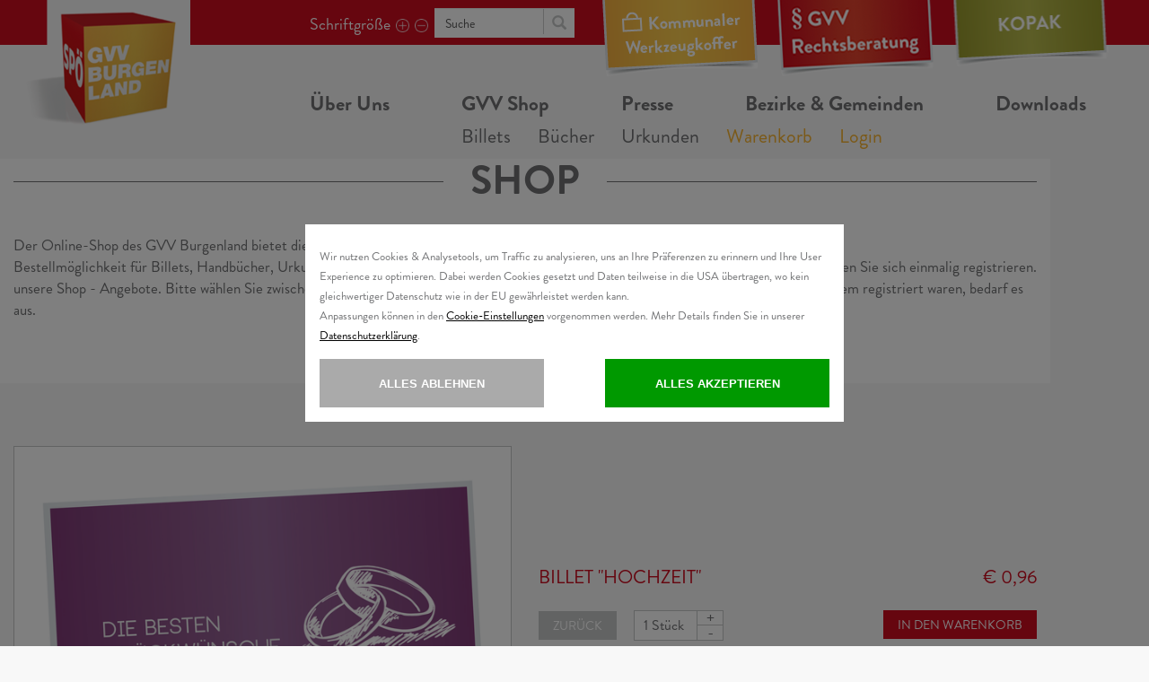

--- FILE ---
content_type: text/html; charset=UTF-8
request_url: https://www.gvvbgld.at/de/gvv-shop/detail/billet-hochzeit-11.html
body_size: 27138
content:
<!DOCTYPE html>
<html xmlns="http://www.w3.org/1999/xhtml">
<head>
<meta http-equiv="Content-Type" content="charset=UTF-8" />
<meta name="viewport" content="width=device-width, initial-scale=1, user-scalable=no">

<style>
	:root{
		--color: #000000;
		--accent-color: #000000;
		--background-color: #ffffff;
	}
</style>

	<script src="/gvv/template/libs/cookieconsent/cookieconsent.js"></script>

<link rel="shortcut icon" href="//www.gvvbgld.at/gvv/template/img/favicon.ico" type="image/x-icon" />
<script type="text/javascript">top.P_LANG='de';</script>


<link rel="stylesheet" type="text/css" href="/assets/uncompressed/packed-18.css" />


<link rel="stylesheet" type="text/css" href="/gvv/template/styles/neu.css" />



<!-- HTML5 shim and Respond.js IE8 support of HTML5 elements and media queries -->
<!--[if lt IE 9]>
    <script src="https://oss.maxcdn.com/libs/html5shiv/3.7.0/html5shiv.js"></script>
    <script src="https://oss.maxcdn.com/libs/respond.js/1.4.2/respond.min.js"></script>
<![endif]-->  

<title>Billet &quot;Hochzeit&quot; - GVV Shop - GVV Burgenland</title>
<!-- open graph --><meta property="og:title" content="Billet &quot;Hochzeit&quot; - GVV Shop - GVV Burgenland" /><!-- open graph -->

<meta name="description" content="" />
<meta name="keywords" content="" />
<meta http-equiv="language" content="DE" />
<!-- ###LOCATIONS### -->
<meta name="city" content="Eisenstadt" />
<meta name="zipcode" content="7000" />
<meta name="country" content="Austria" />
<meta name="state" content="Burgenland" />
<meta name="geo.placename" content="Johann Permayerstraße 2, 7000 Eisenstadt, Österreich" />
<meta name="geo.region" content="AT-Burgenland" />
<meta name="geo.position" content="47.848245;16.527219" />
<meta name="ICBM" content="47.848245, 16.527219" />
<!-- open graph -->
<meta property="og:type" content="website" />
<meta property="og:url" content="http://www.gvvbgld.at/de/gvv-shop/detail/billet-hochzeit-11.html" />
<meta property="og:image" content="http://www.gvvbgld.at/gvv/template/styles/fancybox/blank.gif" />
<meta property="og:site_name" content="GVV Burgenland" />
<meta property="og:description" content="" />

<!-- open graph -->
<script type="text/javascript">

	if (typeof cookieconsent != "undefined") {
                
	    if (cookieconsent.cc_getcookie('marketing') === true) {
	    
		
		var gascript = document.createElement('script');
		gascript.setAttribute('src','//www.google-analytics.com/ga.js');
		document.head.appendChild(gascript);
	    
		    
		window.ga=window.ga||function(){(ga.q=ga.q||[]).push(arguments)};ga.l=+new Date;
		ga('create', 'UA-4623030-1', 'auto');
		ga('set', 'anonymizeIp', true);
		ga('send', 'pageview');
		    
	    }
	}
	else {
	
	    var gascript = document.createElement('script');
	    gascript.setAttribute('src','//www.google-analytics.com/ga.js');
	    document.head.appendChild(gascript);
	
	    window.ga=window.ga||function(){(ga.q=ga.q||[]).push(arguments)};ga.l=+new Date;
	    ga('create', 'UUA-4623030-1', 'auto');
	    ga('set', 'anonymizeIp', true);
	    ga('send', 'pageview');
	
	}
    
</script>
	


</head>
<body>
    
    <!-- Google Tag Manager -->
    <noscript><iframe src="//www.googletagmanager.com/ns.html?id=GTM-M3HL5R"
    height="0" width="0" style="display:none;visibility:hidden"></iframe></noscript>
    <script>(function(w,d,s,l,i){w[l]=w[l]||[];w[l].push({'gtm.start':
    new Date().getTime(),event:'gtm.js'});var f=d.getElementsByTagName(s)[0],
    j=d.createElement(s),dl=l!='dataLayer'?'&l='+l:'';j.async=true;j.src=
    '//www.googletagmanager.com/gtm.js?id='+i+dl;f.parentNode.insertBefore(j,f);
    })(window,document,'script','dataLayer','GTM-M3HL5R');</script>
    <!-- End Google Tag Manager -->


    <a href="http://kommunaler-werkzeugkoffer.at" target="_blank" class="werkzeugkoffer-bottom"></a>
    <div class="footerfix">
        
        
        <header>
    <a class="menu-btn-mobile visible-xs clearfix" href="#" title="Menü Öffnen"><span class="clearfix"></span></a>
    <div class="top-red-line"></div>
    <div class="container">
        <div class="row">
            <div class="col-xs-12">
                <div id="logo" class="logo">
                    <a href="/de/startseite.html" target="_self" title="GVV Burgenland - Startseite">
                        <img  class="img-responsive"  src="/gvv/_cache/_1175_5_b1232856ca63ca84a029a46c6d1560ff.png"  width="192"  height="152"  alt=""  border="0"  />
                    </a>
                </div>
                <nav class="main-nav">
                    <div class="werkzeugkoffer-top">
                        
                        <a class="werkzeugkoffer-img" target="_blank" style="" href="http://kommunaler-werkzeugkoffer.at" title="Kommunaler Werkzeugkoffer">
                        </a>
                        <a class="rechtsberatung-img" style="" href="http://www.gvvbgld.at/de/rechtsberatung.html" title="Rechtsberatung">
                        </a>
                        <a class="kopak-img hidden-sm" style="" target="_blank" href="http://www.kopak.gvvbgld.at" title="Kopak">
                        </a>
                    </div>
                    <div class="clearfix"></div>
                    <div class="menu clearfix hidden-xs">
                        <div class="schriftgroesse-search-wrapper">
                            <p class="schriftgroesse">
                                <span class="v-center">Schriftgröße</span>
                                <span class="v-center plus"></span>
                                <span class="v-center minus"></span>
                            </p>
                            <div class="header-search hidden-xs">
                                <form class="form" id="siteSearch" action="/de/suche.html" method="POST">
                                    
                                    <input class="form-control" type="text" id="siteSearchPhrase" name="searchForm_q" onblur="inputBlur(this);" onfocus="inputFocus(this);" value="Suche" />
                                    <a class="header-serach-button" id="siteSearchSubmit" title="suchen"><span class="glyphicon glyphicon-search"></span></a>
                                </form>
                            </div>
                        </div>
                        

                        

<ul class="main-menu">


            
        <li class="">
            <a href="/de/ueber-uns.html" class=" hauptmenupunkt" title="Über Uns" target="_self">Über Uns</a>
                            <ul id="" class="submenu" ">
                                            <li class="">
                            <a
                                class="scrollme "
                                href="/de/ueber-uns.html?id=aufgabenziele"
                                data-ankorId="aufgabenziele"
                                title="Aufgaben & Ziele">Aufgaben & Ziele
                            </a>
                        </li>
                                            <li class="">
                            <a
                                class="scrollme "
                                href="/de/ueber-uns.html?id=geschichte"
                                data-ankorId="geschichte"
                                title="Geschichte">Geschichte
                            </a>
                        </li>
                                            <li class="">
                            <a
                                class="scrollme "
                                href="/de/ueber-uns.html?id=gvvteam"
                                data-ankorId="gvvteam"
                                title="Das GVV Team">Das GVV Team
                            </a>
                        </li>
                                    </ul>
                    </li>
            
        <li class=" visible-xs">
            <a href="/de/gvv-shop/detail.html" class=" hauptmenupunkt" title="Kommunaler Werkzeugkoffer" target="_self">Kommunaler Werkzeugkoffer</a>
                    </li>
            
        <li class="">
            <a href="/de/gvv-shop.html" class=" hauptmenupunkt" title="GVV Shop" target="_self">GVV Shop</a>
                            <ul id="shopSubMenu" class="submenu" ">
                                            <li class="">
                            <a
                                class="scrollme "
                                href="/de/gvv-shop.html?id=Billets"
                                data-ankorId="Billets"
                                title="Billets">Billets
                            </a>
                        </li>
                                            <li class="">
                            <a
                                class="scrollme "
                                href="/de/gvv-shop.html?id=Bücher"
                                data-ankorId="Bücher"
                                title="Bücher">Bücher
                            </a>
                        </li>
                                            <li class="">
                            <a
                                class="scrollme "
                                href="/de/gvv-shop.html?id=Urkunden"
                                data-ankorId="Urkunden"
                                title="Urkunden">Urkunden
                            </a>
                        </li>
                                            <li class="">
                            <a
                                class="scrollme active orange"
                                href="/de/gvv-shop/warenkorb.html"
                                data-ankorId=""
                                title="Warenkorb">Warenkorb
                            </a>
                        </li>
                                            <li class="">
                            <a
                                class="scrollme active orange"
                                href="/de/gvv-shop/anmelden.html"
                                data-ankorId=""
                                title="Login">Login
                            </a>
                        </li>
                                            <li class="hidden">
                            <a
                                class="scrollme active orange"
                                href="/de/gvv-shop/mein-konto.html"
                                data-ankorId=""
                                title="Mein Konto">Mein Konto
                            </a>
                        </li>
                                    </ul>
                    </li>
            
        <li class="">
            <a href="/de/presse.html" class=" hauptmenupunkt" title="Presse" target="_self">Presse</a>
                            <ul id="" class="submenu" ">
                                            <li class="">
                            <a
                                class="scrollme "
                                href="/de/presse.html?id=Pressemitteilungen"
                                data-ankorId="Pressemitteilungen"
                                title="Pressemitteilungen">Pressemitteilungen
                            </a>
                        </li>
                                            <li class="">
                            <a
                                class="scrollme "
                                href="/de/presse.html?id=Pressefotos"
                                data-ankorId="Pressefotos"
                                title="Pressefotos">Pressefotos
                            </a>
                        </li>
                                    </ul>
                    </li>
            
        <li class="">
            <a href="/de/bezirke-gemeinden.html" class=" hauptmenupunkt" title="Bezirke & Gemeinden" target="_self">Bezirke & Gemeinden</a>
                    </li>
            
        <li class="">
            <a href="/de/downloads.html" class=" hauptmenupunkt" title="Downloads" target="_self">Downloads</a>
                    </li>
    </ul>
                    </div>
                </nav>
            </div>
        </div>
    </div>
</header>
        
        
        <!-- MOBILE MENU -->
        

<div class="hidden-sm hidden-md hidden-lg menu-mobile jjj">
    <ul class="firstlevel-nav">
        
                
            <li>
                <a class="submenulink toggleAble"
                    href="/de/ueber-uns.html"  title="Über Uns" target="_self">Über Uns</a>
                <ul class="submenu" style="display:none;">
                                            
                        <li>
                            <a
                                class="scrollme active"
                                href="/de/ueber-uns.html"
                                title="Übersicht">Übersicht
                            </a>
                        </li>
                                                                
                        <li class="">
                            <a
                                class="scrollme "
                                href="/de/ueber-uns.html?id=aufgabenziele"
                                data-ankorId="aufgabenziele"
                                title="Aufgaben & Ziele">Aufgaben & Ziele
                            </a>
                        </li>
                                            
                                            
                        <li class="">
                            <a
                                class="scrollme "
                                href="/de/ueber-uns.html?id=geschichte"
                                data-ankorId="geschichte"
                                title="Geschichte">Geschichte
                            </a>
                        </li>
                                            
                                            
                        <li class="">
                            <a
                                class="scrollme "
                                href="/de/ueber-uns.html?id=gvvteam"
                                data-ankorId="gvvteam"
                                title="Das GVV Team">Das GVV Team
                            </a>
                        </li>
                                            
                                    </ul>
            </li>
                
            <li>
                <a class="submenulink"
                    href="http://kommunaler-werkzeugkoffer.at/"  title="Kommunaler Werkzeugkoffer" target="_blank">Kommunaler Werkzeugkoffer</a>
                <ul class="submenu" style="display:none;">
                                                        </ul>
            </li>
                
            <li>
                <a class="submenulink toggleAble"
                    href="/de/gvv-shop.html"  title="GVV Shop" target="_self">GVV Shop</a>
                <ul class="submenu" style="display:none;">
                                            
                        <li>
                            <a
                                class="scrollme active"
                                href="/de/gvv-shop.html"
                                title="Übersicht">Übersicht
                            </a>
                        </li>
                                                                
                        <li class="">
                            <a
                                class="scrollme "
                                href="/de/gvv-shop.html?id=Billets"
                                data-ankorId="Billets"
                                title="Billets">Billets
                            </a>
                        </li>
                                            
                                            
                        <li class="">
                            <a
                                class="scrollme "
                                href="/de/gvv-shop.html?id=Bücher"
                                data-ankorId="Bücher"
                                title="Bücher">Bücher
                            </a>
                        </li>
                                            
                                            
                        <li class="">
                            <a
                                class="scrollme "
                                href="/de/gvv-shop.html?id=Urkunden"
                                data-ankorId="Urkunden"
                                title="Urkunden">Urkunden
                            </a>
                        </li>
                                            
                                            
                        <li class="">
                            <a
                                class="scrollme active orange"
                                href="/de/gvv-shop/warenkorb.html"
                                data-ankorId=""
                                title="Warenkorb">Warenkorb
                            </a>
                        </li>
                                            
                                            
                        <li class="">
                            <a
                                class="scrollme active orange"
                                href="/de/gvv-shop/anmelden.html"
                                data-ankorId=""
                                title="Login">Login
                            </a>
                        </li>
                                            
                                            
                        <li class="hidden">
                            <a
                                class="scrollme active orange"
                                href="/de/gvv-shop/mein-konto.html"
                                data-ankorId=""
                                title="Mein Konto">Mein Konto
                            </a>
                        </li>
                                            
                                    </ul>
            </li>
                
            <li>
                <a class="submenulink toggleAble"
                    href="/de/presse.html"  title="Presse" target="_self">Presse</a>
                <ul class="submenu" style="display:none;">
                                            
                        <li>
                            <a
                                class="scrollme active"
                                href="/de/presse.html"
                                title="Übersicht">Übersicht
                            </a>
                        </li>
                                                                
                        <li class="">
                            <a
                                class="scrollme "
                                href="/de/presse.html?id=Pressemitteilungen"
                                data-ankorId="Pressemitteilungen"
                                title="Pressemitteilungen">Pressemitteilungen
                            </a>
                        </li>
                                            
                                            
                        <li class="">
                            <a
                                class="scrollme "
                                href="/de/presse.html?id=Pressefotos"
                                data-ankorId="Pressefotos"
                                title="Pressefotos">Pressefotos
                            </a>
                        </li>
                                            
                                    </ul>
            </li>
                
            <li>
                <a class="submenulink"
                    href="/de/bezirke-gemeinden.html"  title="Bezirke & Gemeinden" target="_self">Bezirke & Gemeinden</a>
                <ul class="submenu" style="display:none;">
                                                        </ul>
            </li>
                
            <li>
                <a class="submenulink"
                    href="/de/downloads.html"  title="Downloads" target="_self">Downloads</a>
                <ul class="submenu" style="display:none;">
                                                        </ul>
            </li>
            </ul>
</div>
    
        
    
        <main>
                        <div class="content">
                <div class="white-section">
    <div class="container">
    <div class="row">
        <div class="col-xs-12">
            <div id="" class="headline-container">
                <div class="headline-line"></div>
                <h1>Shop</h1>
            </div>
        </div>
    </div>
</div><div class="container">
    <p class="vorstellung column-text column-2">
        Der Online-Shop des GVV Burgenland bietet die einfache und schnelle Bestellmöglichkeit für Billets, Handbücher, Urkunden und mehr. Hier finden Sie unsere Shop - Angebote. Bitte wählen Sie zwischen Billets, Bücher und Urkunden aus. <br /><br />
Nach Auswahl Ihrer gewünschten Produkte, müssen Sie sich einmalig registrieren. 
Hinweis: Auch wenn Sie schon im damaligen System registriert waren, bedarf es nun einer neuen einmaligen Registrierung.
    </p>
</div>
</div><script>
    document.getElementById('shopSubMenu').style.display = "block";
</script>




<div class="container shop-detail prodItem">
    <div class="col-xs-12 col-sm-6 v-center">
       
        
            
        <a class="shop-img swipebox" href="/gvv/_cache/_913_5_482ec3e8859b46b34084a2cbde18a904.png" title="Billet &quot;Hochzeit&quot;">
            <img  class="prodDetailImg img-responsive center-block"  src="/gvv/_cache/_913_5_360c5589ca283ba4cab3ceddfec5f008.png"  width="600"  height="350"  alt=""  border="0"  />
        </a>
    </div><!--
    --><div class="col-xs-12 col-sm-6 v-center">  
        <h2 class="boxSubHeadline">
            Billet &quot;Hochzeit&quot;
            <span class="pull-right">
                &euro; 0,96            </span>
        </h2>

        <div class="text">
            
        </div>
        <div class="text">
                    </div>
        <a class="btn btn-grey btn-back" href="javascript:history.go(-1);" title="zurück" target="_self">zurück</a>
        <div class="stueckanzahl">
            <input readonly type="text" id="add_produkt_11" name="produkt_11" value="1 Stück " />
            <span class="plus jsPlus">+</span>
            <span class="minus jsMinus">-</span>
        </div>
        <div class="add-to-cart-btn">
            <input class="btn btn-default formButton add2Cart" type="button" id="produkt_11" value="In den Warenkorb" />
        </div>
        <div class="addedToCart">
            <span>Warenkorb aktualisiert</span>
        </div>
    </div>
</div>
                <div class="clear"></div>
                <div class="container">
                    <div class="row">
                        <div class="col-xs-12 toTopNavigation">
                                                            <a class="pull-left" id="jsStandardBackLink" onclick="history.go(-1);" title="zurück"><small><span class="glyphicon glyphicon-triangle-left"></span></small> zurück</a>
                                                        <a class="pull-right toTopLink" title="nach Oben scrollen">nach Oben <small><span class="glyphicon glyphicon-triangle-top"></span></small></a>
                        </div>
                    </div>
                </div>
            </div>
        </main>
        <div class="clearfix"></div>
         
        <div class="pusher"></div>
       
    </div>

    <footer>
        <div class="container">
            <div class="row" style="position:relative;">
                <div class="social-media-footer">
                    <a href="https://www.facebook.com/gvvburgenland" target="blank" title="facebook"><img  class="facebook"  src="/gvv/_cache/_1398_5_2f90bf4b1083fe4b909a6ff556084ced.png"  width="38"  height="46"  alt=""  border="0"  /></a>
                    <a href="mailto:office@gvvbgld.at" title="office@gvvbgld.at"><img  class="mail"  src="/gvv/_cache/_1399_5_0b655e9e7d663c5baeb7f07f5130e2b6.png"  width="38"  height="46"  alt=""  border="0"  /></a>
                </div>
                <div class="col-xs-12 col-sm-6 col-sm-push-6 col-lg-4 col-lg-push-8 footer-col">
                    <ul>
                        <li><a href="/de/kontakt.html" target="_self" title="Kontakt">Kontakt</a></li>
                        <li>|</li>
                        <li><a href="/de/newsletter.html" target="_self" title="Newsletter">Newsletter</a></li>
                        <li>|</li>
                        <li><a href="/de/links.html" target="_self" title="Links">Links</a></li>
                        <li>|</li>
                        <li><a href="/de/impressum.html" target="_self" title="Impressum">Impressum</a></li>
                        <li>|</li>
                        <li><a href="/de/datenschutz.html" target="_self" title="Datenschutz">Datenschutz</a></li>
                    </ul>
                    
                     <ul class="secone">
                        <li>
                            <a href="#" onclick="cookieconsent.cc_settings(); return false;">Cookie-Einstellungen</a>  
                        </li>
                    </ul>
                   
                </div>
                <div class="col-xs-12 col-sm-6 col-sm-pull-6 col-lg-4 col-lg-pull-4 footer-col">
                    <span class="bold">© 2026 GVV Burgenland</span><br />
                    Johann Permayerstrasse 2<br />
                    A-7000 Eisenstadt<br />
                    <span class="bank">
                        <span class="bold">Bankverbindung:</span><br />
                        Bank Burgenland<br />
                        IBAN: AT70 5100 0910 1309 6900
                    </span>
                </div>
                <div class="col-xs-12 col-sm-6 col-lg-4 col-lg-pull-4 footer-col">
                    <span class="bold">Bürozeiten:</span> Mo-Do 8 - 16 Uhr<br />
                    Fr 8 - 13 Uhr<br />
                    <span class="bold">Tel.:</span> +43 2682 775 254<br />
                    <span class="bold">Fax:</span> +43 2682 775 294<br />
                    <span class="bold">E-Mail:</span> <a href="mailto:office@gvvbgld.at" target="_blank" title="E-Mail an GVV Burgenland">office@gvvbgld.at</a>
                </div>
                
            </div>
        </div>
    </footer>
 
</div>

<script src="/assets/uncompressed/packed-24.js" type="text/javascript"></script>

</body>
</html>

--- FILE ---
content_type: text/css
request_url: https://www.gvvbgld.at/gvv/template/styles/neu.css
body_size: 5911
content:
/*ERSTBERATUNG*/

.container.login .beratung .form-group {
	text-transform: uppercase;
}

.container.login .beratung ul {
	list-style-type: none;
	padding: 0;
}

.container.login .beratung li {
	display: inline-block;
	position: relative;
}
.container.login .beratung span {
	margin-left: 25px;
	margin-right: 34px;
	font-size: 15px;
}

.container.login input[type="radio"] {
	position: absolute;
	-webkit-appearance: none;
	 width: 20px;
	 height: 20px;
	 vertical-align:text-top;
	 background: #fff;
	 border: 1px solid #ccc;
	 top: -1px;
}

.prodItem .addedToCart {
	display: none;
}

.container.login input[type="radio"]:checked {
	background: url("../img/hakhak2.png");
	width: 23px;
    height: 24px;
    vertical-align: sub;
    background-color: transparent;
    outline: none;
    border: none;
    top: -5px;
}

.container.login input[type="radio"]:focus {
	outline: none;
}

.container.login .form-success-response {
	color: #C21C24;
    font-weight: bold;
}

/*Headline Container*/
@media only screen and (min-width: 768px) {
	.headline-container{
		margin-top: 0;	
	}
}

/*Search Input*/
@media only screen and (min-width:768px) {
	header .main-nav .header-search{
	display:inline-block;
	position:relative;
	width: 152px;
	margin-left: 3px;
	height: 28px;
	vertical-align: top;
    }
}
@media only screen and (min-width:992px) {
	header .main-nav .header-search{
	display:inline-block;
	position:relative;
	width: 120px;
	margin-left: 3px;
	height: 28px;
	vertical-align: top;
    }
}
@media only screen and (min-width:1200px) {
	header .main-nav .header-search{
	display:inline-block;
	position:relative;
	width: 156px;
	margin-left: 3px;
	height: 28px;
	vertical-align: top;
    }
}
header .werkzeugkoffer-img {
    top: 0px;
    -webkit-transition: all 400ms ease;  
	-moz-transition:    all 400ms ease;
	-ms-transition:     all 400ms ease; 
	-o-transition:      all 400ms ease;   
}

header.sticky .werkzeugkoffer-img {
    top: -100px !important;
}

header .rechtsberatung-img {
    top: 0px;
    -webkit-transition: all 400ms ease;  
	-moz-transition:    all 400ms ease;
	-ms-transition:     all 400ms ease; 
	-o-transition:      all 400ms ease;   
}

header.sticky .rechtsberatung-img {
    top: -100px !important;
}
/*Werkzeugkoffer Button*/
@media only screen and (min-width:768px) {
	header .main-nav .werkzeugkoffer-top .werkzeugkoffer-img {
	right: 142px;
	}
}
@media only screen and (min-width:992px) {
	header .main-nav .werkzeugkoffer-top .werkzeugkoffer-img {
	right: 340px;
	}
}

@media only screen and (min-width:1200px) {
	header .main-nav .werkzeugkoffer-top .werkzeugkoffer-img {
	right: 380px;
	}
}

/*Rechtsberatung button*/
header .rechtsberatung-img {
    background:url('../img/Rechtsberatung.png');
}
@media only screen and (min-width:768px) {
	  .rechtsberatung-img {
	  display: block;
	  position: absolute;
	  height: 60px;
	  width: 133px;
	  background-position: bottom !important;
	  background-size: cover !important;
	  right: 15px;
	  top: 0px;
	  z-index: 9;
	  }
}
@media only screen and (min-width:992px) {
	.rechtsberatung-img {
	  height: 90px;
	  width: 175px;
	  right: 164px;
	  background-position: bottom !important;
	  background-repeat: no-repeat !important;
	  background-size: initial !important;
	}

}
@media only screen and (min-width:1200px) {	
	.rechtsberatung-img {
	   right: 184px;
	}			
}

/*Kopak Button*/
@media only screen and (min-width:992px) {
	header .main-nav .werkzeugkoffer-top .kopak-img {
		right: -10px;
	}
}

/****Login Form****/

.rechtsberatung{
	padding:30px;
}

.rechtsberatung hr {
	margin-top: 50px;
	border-top: 1px solid #cdcdcd;
}

.rechtsberatung h1 {
	font-size: 44px;
}

.thinborder {
  border:1px solid #cdcdcd !important;
  padding: 10px 30px;
}

.thinborder h2 {
	text-transform: uppercase;
	font-size: 20px;
	color: #d20d0f;
}

.thinborder p {
	font-size: 16px;
	margin-top: 15px;
	margin-bottom: 13px;
	line-height: 23px;
}
.thinborder .photo-section {
	text-align: center;
	margin: 0;
}

.thinborder .photo-section img {
	width: 99%;
	height: auto;
	margin-top: 20px;
	margin-bottom: 25px;
}

.thinborder .p3 {
	text-transform: uppercase;
	font-size: 16px;
	color: #d20d0f;
	font-weight: bold;
}

.thinborder .description ul {
	list-style-type: none;
}



.thinborder .description li {
	margin-bottom: 13px;
}

.thinborder .description li img {
	width: 22px;
    position: absolute;
    display: inline-block;
    left: 17px;
}

.container.login .box100 {
	margin-top: 60px;
}
.container.login hr {
	border-top: 1px solid #cdcdcd;
}

.container.login h1 {
	padding: 0;
	display: block;
	font-size: 44px;
}
.container.login .rahme {
	border: 1px solid #cdcdcd;
    padding: 19px 30px 7px 30px;
}

.container.login label {
	font-weight: 400;
    font-family: "Helvetica Neue";
}
.container.login input {
	font-size: 15px;
}

.form-success-response {
	display: none;
}



/* Media Queries */
@media only screen and (max-width:1200px) {
	.rechtsberatung h1 {
		font-size: 38px;
	}
	.thinborder .photo-section img {
		margin-bottom: 0; 
	}
	
	.thinborder h2 {
		font-size: 21px;
	}
}

@media only screen and (max-width:992px) {
	.rechtsberatung hr {
		margin-top: 27px;
	}
	.rechtsberatung h1 {
		font-size: 28px;
	}
	
	.thinborder h2 {
		font-size: 16px;
	}
	.thinborder p {
		font-size: 15px;
	}
	.thinborder .p3 {
		font-size: 16px;
	}
	.thinborder .list {
		font-size: 15px;
	}
	.thinborder .list li img {
		width: 20px;
	} 	
	
}

@media only screen and (max-width:768px) {
	.rechtsberatung hr {
		margin: 10px;
	}
	.rechtsberatung h1 {
		font-size: 24px;
	}
	
	.thinborder h2 {
		font-size: font-size: 15px;
	}
	
	.thinborder .p3 {
		font-size: 15px;
	}
	.thinborder .list {
		font-size: 14px;
	}
	.thinborder .list li {
		margin-bottom: 5px;
	}
	.thinborder .list li img {
		width: 15px;
		margin-top: 7px;
	}
	.container.login h1 {
		font-size: 24px;
	}
	.container.login hr {
		margin-top: 12px;
	}
}




--- FILE ---
content_type: application/javascript
request_url: https://www.gvvbgld.at/gvv/template/libs/cookieconsent/cookieconsent.js
body_size: 25064
content:
"use strict";

// fix für ie11
if (window.NodeList && !NodeList.prototype.forEach) {
	NodeList.prototype.forEach = Array.prototype.forEach;
}

var cookieconsent = { 
  cc_strings: {
    'header': "Diese Seite benutzt Cookies",
    'text': "<p>Unsere Website verwendet so genannte Cookies. Dabei handelt es sich um kleine Textdateien, die mit Hilfe des Browsers auf Ihrem Endgerät abgelegt werden. Sie richten keinen Schaden an.</p>\n                 <p>Wir nutzen Cookies dazu, unser Angebot nutzerfreundlich zu gestalten. Einige Cookies bleiben auf Ihrem Endgerät gespeichert, bis Sie diese löschen. Sie ermöglichen es uns, Ihren Browser beim nächsten Besuch wiederzuerkennen.</p>\n                 <p>Wenn Sie dies nicht wünschen, so können Sie Ihren Browser so einrichten, dass er Sie über das Setzen von Cookies informiert und Sie dies nur im Einzelfall erlauben.</p>\n                 <p><strong>Bei der Deaktivierung von Cookies kann die Funktionalität unserer Website eingeschränkt sein.</strong></p>\n                 <p>Für mehr Informationen zu den auf der Seite verwendeten Cookies lesen Sie bitte unsere <a href=\"/de/datenschutz.html\">Datenschutzbestimmungen</a>.</p>\n                 ",
    'bannertext': '<small>Wir nutzen Cookies & Analysetools, um Traffic zu analysieren, uns an Ihre Präferenzen zu erinnern und Ihre User Experience zu optimieren. Dabei werden Cookies gesetzt und Daten teilweise in die USA übertragen, wo kein gleichwertiger Datenschutz wie in der EU gewährleistet werden kann.<br>Anpassungen können in den <a href="#" onclick="cookieconsent.cc_settings(); return false;">Cookie-Einstellungen</a> vorgenommen werden. Mehr Details finden Sie in unserer <a href="/de/datenschutz.html">Datenschutzerklärung</a>.</small>'
  }, 
  cc_kats: {
    "essential": {
      'head': 'Essenzielle Cookies',
      'desc': 'Diese Cookies sind zur Funktion der Website erforderlich und können in Ihren Systemen nicht deaktiviert werden. In der Regel werden diese Cookies nur als Reaktion auf von Ihnen getätigte Aktionen gesetzt, die einer Dienstanforderung entsprechen, wie etwa dem Festlegen Ihrer Datenschutzeinstellungen, dem Anmelden oder dem Ausfüllen von Formularen. Sie können Ihren Browser so einstellen, dass diese Cookies blockiert oder Sie über diese Cookies benachrichtigt werden. Einige Bereiche der Website funktionieren dann aber nicht. Diese Cookies speichern keine personenbezogenen Daten.',
      'toggleable': false
    },
    "functional": {
      'head': 'Funktionale Cookies',
      'desc': 'Mit diesen Cookies ist die Website in der Lage, erweiterte Funktionalität und Personalisierung bereitzustellen. Sie können von uns oder von Drittanbietern gesetzt werden, deren Dienste wir auf unseren Seiten verwenden. Wenn Sie diese Cookies nicht zulassen, funktionieren einige oder alle dieser Dienste möglicherweise nicht einwandfrei.',
      'toggleable': true
    },
    "analytic": {
      'head': 'Analytische Cookies',
      'desc': 'Diese Cookies ermöglichen es uns, Besuche und Verkehrsquellen zu zählen, damit wir die Leistung unserer Website messen und verbessern können. Sie unterstützen uns bei der Beantwortung der Fragen, welche Seiten am beliebtesten sind, welche am wenigsten genutzt werden und wie sich Besucher auf der Website bewegen. Alle von diesen Cookies erfassten Informationen werden aggregiert und sind deshalb anonym. Wenn Sie diese Cookies nicht zulassen, können wir nicht wissen, wann Sie unsere Website besucht haben.',
      'toggleable': true
    },
    "marketing": {
      'head': 'Marketingcookies',
      'desc': 'Diese Cookies können über unsere Website von unseren Werbepartnern gesetzt werden. Sie können von diesen Unternehmen verwendet werden, um ein Profil Ihrer Interessen zu erstellen und Ihnen relevante Anzeigen auf anderen Websites zu zeigen. Sie speichern nicht direkt personenbezogene Daten, basieren jedoch auf einer einzigartigen Identifizierung Ihres Browsers und Internet-Geräts. Wenn Sie diese Cookies nicht zulassen, werden Sie weniger gezielte Werbung erleben.',
      'toggleable': true
    }
  },
  cc_scriptdep: {},
  cc_successfunctions: {},
  cc_addcategory: function cc_addcategory(slug, name, description, toggleable) {
    cookieconsent.cc_kats[slug] = {
      'head': name,
      'desc': desc,
      'toggleable': typeof toggleable == "boolean" ? toggleable : true
    };
  },
  cc_dependency: function cc_dependency(scripturl, dependencies, successfunc) {
    cookieconsent.cc_scriptdep[scripturl] = cookieconsent.cc_scriptdep[scripturl] || [];
    cookieconsent.cc_scriptdep[scripturl] = cookieconsent.cc_scriptdep[scripturl].concat(dependencies.filter(function (item) {
      return cookieconsent.cc_scriptdep[scripturl].indexOf(item) < 0;
    }));

    if (typeof successfunc == "function") {
      cookieconsent.cc_successfunctions[scripturl] = cookieconsent.cc_successfunctions[scripturl] || [];
      cookieconsent.cc_successfunctions[scripturl].push(successfunc);
    }
  },
  cc_getcookie: function cc_getcookie(cname) {
    var name = "cc_" + cname + "=";
    var decodedCookie = decodeURIComponent(document.cookie);
    var ca = decodedCookie.split(';');
    var retval = "";

    for (var i = 0; i < ca.length; i++) {
      var c = ca[i];

      while (c.charAt(0) == ' ') {
        c = c.substring(1);
      }

      if (c.indexOf(name) == 0) {
        retval = c.substring(name.length, c.length);
      }
    }

    return retval != "" && retval != "false";
  },
  cc_setcookie: function cc_setcookie(cname, cvalue, exdays) {
    cname = "cc_" + cname;
    var d = new Date();
    d.setTime(d.getTime() + exdays * 24 * 60 * 60 * 1000);
    var expires = "expires=" + d.toUTCString();
    document.cookie = cname + "=" + cvalue + ";" + expires + ";path=/";
  },
  cc_userid: function cc_userid() {
    var name = "customer=";
    var decodedCookie = decodeURIComponent(document.cookie);
    var ca = decodedCookie.split(';');
    var retval = "";

    for (var i = 0; i < ca.length; i++) {
      var c = ca[i];

      while (c.charAt(0) == ' ') {
        c = c.substring(1);
      }

      if (c.indexOf(name) == 0) {
        retval = c.substring(name.length, c.length);
      }
    }

    if (retval != "" && retval != "false") {
      return retval;
    } else {
      var c = Date.now() / 1000;
      var id = c.toString(16).split(".").join("");

      while (id.length < 14) {
        id += "0";
      }

      id = "anon-" + id;
      var d = new Date();
      d.setTime(d.getTime() + 365 * 24 * 60 * 60 * 1000);
      var expires = "expires=" + d.toUTCString();
      document.cookie = "customer=" + id + ";" + expires + ";path=/";
      return id;
    }
  },
  cc_loadjs: function cc_loadjs(a, h) {
    var c = document.getElementsByTagName("script")[0],
        g = document.createElement("script");
    g.src = a;
    g.async = !0;
    c.parentNode.insertBefore(g, c);
    h && "function" === typeof h && (g.onload = h);
    return g;
  },
  cc_optin: function cc_optin() {
    for (var k in cookieconsent.cc_kats) {
      cookieconsent.cc_setcookie(k, true, 365);
    }

    cookieconsent.cc_setcookie("granted", true, 365);
    cookieconsent.cc_loadscripts();
    cookieconsent.cc_hidesettings();
    cookieconsent.cc_hidebanner();
  },
  cc_allow: function cc_allow(k) {
    cookieconsent.cc_setcookie("granted", true, 365);
    cookieconsent.cc_setcookie(k, true, 365);
    cookieconsent.cc_loadscripts();
  },
  cc_disallow: function cc_disallow(k) {
    cookieconsent.cc_setcookie("granted", true, 365);
    cookieconsent.cc_setcookie(k, false, 365);
  },
  cc_optout: function cc_optout() {
    for (var k in cookieconsent.cc_kats) {
      cookieconsent.cc_setcookie(k, false, 365);
    }

    ;
    cookieconsent.cc_setcookie("granted", true, 365);
    cookieconsent.cc_hidesettings();
    cookieconsent.cc_hidebanner();
  },
  cc_settings: function cc_settings() {
    var cc_shadow = document.createElement('div');
    cc_shadow.setAttribute("id", "cc_settings");
    cc_shadow = document.querySelector('body').appendChild(cc_shadow);

    if (typeof cc_shadow.attachShadow == "function") {
      cc_shadow = cc_shadow.attachShadow({
        mode: 'open'
      });
    }

    var style = document.createElement('style');
    style.textContent = "\n            #cc_sidebar {\n            -webkit-overflow-scrolling: touch; \n    position:fixed;\n                top:0;\n                left:0;\n                width:400px;\n                max-width:calc(100% - 2em);\n                min-height:0;\n                height:calc(100vh - 2em);\n                padding:1em;\n                background-color:var(--background-color);\n                border-right:1px solid #DDD;\n                overflow-y:auto;\n                padding-bottom:2em;\n                z-index:100000;\n            }\n\n            @supports (-ms-ime-align:auto) {\n                #cc_sidebar {\n                    height:calc(100vh);\n                }\n            }\n\n            #cc_sidebar .cc_closer {\n                text-align: right;\n                cursor:pointer;\n            }\n\n            #cc_sidebar h2 {\n                margin-top:-1em;\n                font-size:20px;\n            }\n\n            #cc_sidebar .cc_optinbutton {\n                border:0;\n                background-color:#009900;\n                width:100%;\n                color:white;\n                text-transform:uppercase;\n                height:54px;\n                cursor:pointer;\n            }\n\n    @media (max-width: 768px) {\n    #cc_sidebar .cc_savebutton {\n        margin-bottom: 50px;\n        margin-top: 20px;\n    }\n}\n\n         #cc_sidebar .cc_savebutton {\n               border:0;\n                background-color:#323232;\n                width:100%;\n                color:white;\n                text-transform:uppercase;\n                height:54px;\n                cursor:pointer;\n            }\n\n            #cc_sidebar p {\n                font-size: 0.9em;\n                line-height: 1.2em;\n                font-size:13px;\n            }\n\n            #cc_sidebar p a {\n                color: inherit;\n                text-decoration:underline;\n            }\n\n            #cc_sidebar h3 {\n                margin-top:0;\n                margin-bottom:0;\n                font-size:16px;\n            }\n\n            #cc_sidebar .cc_head {\n                margin-top:1.5em;\n                display: flex; \n                align-items: center;\n                justify-content: space-between;\n            }\n\n            .switch {\n                position: relative;\n                display: inline-block;\n                width: 60px;\n                height: 28px;\n            }\n\n            .switch input {\n                opacity: 0;\n                width: 0;\n                height: 0;\n            }\n\n            .slider {\n                position: absolute;\n                cursor: pointer;\n                top: 0;\n                left: 0;\n                right: 0;\n                bottom: 0;\n                background-color: #ccc;\n                -webkit-transition: .4s;\n                transition: .4s;\n\n                border-radius: 34px;\n            }\n\n            .slider:before {\n                position: absolute;\n                content: \"\";\n                height: 20px;\n                width: 20px;\n                left: 4px;\n                bottom: 4px;\n                background-color: white;\n                -webkit-transition: .4s;\n                transition: .4s;\n\n                border-radius: 50%;\n            }\n\n            input:checked + .slider {\n                background-color: var(--accent-color);\n            }\n\n            input:focus + .slider {\n                box-shadow: 0 0 1px var(--accent-color);\n            }\n\n            input:checked + .slider:before {\n                -webkit-transform: translateX(26px);\n                -ms-transform: translateX(26px);\n                transform: translateX(26px);\n            }\n        ";
    cc_shadow.appendChild(style);
    var cc_sidebar = document.createElement('div');
    cc_sidebar.setAttribute('id', 'cc_sidebar');
    cc_sidebar = cc_shadow.appendChild(cc_sidebar);
    var cc_sidebarcloser = document.createElement('div');
    cc_sidebarcloser.setAttribute('class', 'cc_closer');
    cc_sidebarcloser.innerHTML = '&#x2716;';
    cc_sidebarcloser.addEventListener('click', cookieconsent.cc_hidesettings);
    cc_sidebar.appendChild(cc_sidebarcloser);
    var cc_infobox = document.createElement('div');
    cc_infobox.setAttribute('id', 'cc_infobox');
    cc_infobox.innerHTML = '<h2>' + cookieconsent.cc_strings['header'] + '</h2>' + cookieconsent.cc_strings['text'];
    cc_sidebar.appendChild(cc_infobox);
    var cc_optinbutton = document.createElement('button');
    cc_optinbutton.innerHTML = 'Empfohlene Einstellungen &uuml;bernehmen';
    cc_optinbutton.setAttribute('class', 'cc_optinbutton');
    cc_optinbutton.addEventListener("click", cookieconsent.cc_optin);
    cc_sidebar.appendChild(cc_optinbutton);
    var cc_sliders = [];

    for (var kat in cookieconsent.cc_kats) {
      var cc_head = document.createElement('div');
      cc_head.setAttribute('class', 'cc_head');
      var cc_header = document.createElement('h3');
      cc_header.innerHTML = cookieconsent.cc_kats[kat].head;
      cc_head.appendChild(cc_header);
      cc_sidebar.appendChild(cc_head);

      if (cookieconsent.cc_kats[kat].toggleable) {
        var cc_slide_label = document.createElement('label');
        cc_slide_label.setAttribute('class', 'switch');
        var cc_input = document.createElement('input');
        cc_input.setAttribute('type', 'checkbox');
        cc_input.value = kat;

        if (cookieconsent.cc_getcookie(kat)) {
          cc_input.setAttribute('checked', 'checked');
        }

        cc_sliders.push(cc_input);
        /*
        cc_input.addEventListener("change", function(e) {
            if (e.target.checked) {
                cookieconsent.cc_allow(e.target.getAttribute("value"));
            } else {
                cookieconsent.cc_disallow(e.target.getAttribute("value"));
            }
        });
        */

        cc_slide_label.appendChild(cc_input);
        var cc_slide_span = document.createElement('span');
        cc_slide_span.setAttribute('class', 'slider');
        cc_slide_label.appendChild(cc_slide_span);
        cc_head.appendChild(cc_slide_label);
      }

      cc_sidebar.appendChild(cc_head);
      var cc_desc = document.createElement('p');
      cc_desc.innerHTML = cookieconsent.cc_kats[kat].desc;
      cc_sidebar.appendChild(cc_desc);
    }

    var cc_savebutton = document.createElement('button');
    cc_savebutton.setAttribute('class', 'cc_savebutton');
    cc_savebutton.innerHTML = 'Auswahl bestätigen';
    cc_savebutton.addEventListener('click', function () {
      for (var slider in cc_sliders) {
        slider = cc_sliders[slider];

        if (slider.checked) {
          cookieconsent.cc_allow(slider.getAttribute("value"));
        } else {
          cookieconsent.cc_disallow(slider.getAttribute("value"));
        }
      }

      cookieconsent.cc_loadscripts();
      cookieconsent.cc_hidesettings();
      cookieconsent.cc_hidebanner();
    });
    cc_sidebar.appendChild(cc_savebutton);
  },
  cc_hidesettings: function cc_hidesettings() {
    var el = document.getElementById("cc_settings");

    if (el) {
      el.parentNode.removeChild(el);
    }
  },
  bodyIsFixed: false,
  fixBodyScroll: function() {
		// ADD width:100% to body !!!!!!
		if (cookieconsent.bodyIsFixed == false) {
			document.getElementsByTagName('body')[0].style.position="fixed";
			//var topPos = (window.pageYOffset || doc.scrollTop)  - (doc.clientTop || 0);
			//var doc = document.documentElement;
			//document.getElementsByTagName('body')[0].style.top=(-topPos);
			//document.getElementsByTagName('body')[0].setAttribute('data-toppos', topPos);
			cookieconsent.bodyIsFixed = true;
		}
  },
  unfixBodyScroll: function() {
		// ADD width:100% to body !!!!!!
		if (cookieconsent.bodyIsFixed == true) {
			document.getElementsByTagName('body')[0].style.position="relative";
			//var topPos = parseInt(	document.getElementsByTagName('body')[0].getAttribute('data-toppos'), 10);
			//document.getElementsByTagName('body')[0].removeAttribute('data-toppos');
			//$('body').css('top', 'auto').promise().done(function() {
			//	$(window).scrollTop(topPos);
			//});
			cookieconsent.bodyIsFixed = false;
		}
	},

  cc_showbanner: function cc_showbanner() {
    var cc_shadow = document.createElement('div');
    cc_shadow.setAttribute("id", "cc_banner");
    cc_shadow = document.querySelector('body').appendChild(cc_shadow);
    cookieconsent.fixBodyScroll();
    if (typeof cc_shadow.attachShadow == "function") {
      cc_shadow = cc_shadow.attachShadow({
        mode: 'open'
      });
    }

    var style = document.createElement('style');
    //style.textContent = "#cc_overlay{\n    background:rgba(0,0,0,0.5);\n    position: fixed;\n    height: 100%;\n    width: 100%;\n    top: 0px;\n    padding: 0px;\n    left: 0px;\n    display:block;\n    z-index: 99998;\n} \n            #cc_banner {\n                position:fixed;\n                bottom:0;\n                left:0;\n                width:100%;\n                background-color:var(--bg-color-dark);\n                padding:0.5em 1em 1em 1em;\n        \t\tbox-sizing: border-box;\n        \t\t\n                justify-content:center;\n                align-items:center;\n\n                z-index:99999;\n            }\n\n            .cc_banner_text {\n                padding:0;\n                text-align:left;\n            }\n\n            @media (min-width: 576px) {\n                #cc_banner {\n                    display:flex;\n                }\n\n                .cc_banner_text {\n                    text-align: left;\n                    padding:0 2em;\n                }\n            }\n\n            .cc_banner_text a {\n                color: black;\n            }\n\n            #cc_buttons {\n                display:grid;\n                grid-template-columns: auto;\n                grid-gap:10px;\n            }\n\n            #cc_banner button {\n                border:0;\n                height:54px;\n                padding-left:1em;\n                padding-right:1em;\n                cursor:pointer;\n            }\n\n            #cc_banner .cc_optinbutton {\n                background-color:var(--accent-color);\n                width:100%;\n                color:white;\n                text-transform:uppercase;\n                font-weight:bold;\n\n                grid-column: 1 / 4;\n                grid-row: 1;\n            }\n\n            @media (min-width: 576px) {\n                #cc_banner .cc_optinbutton {\n                    width:300px;\n                }\n            }\n\n            #cc_banner .cc_settingbutton {\n                background-color:white;\n                grid-column: 1 / 3;\n                grid-row: 2;\n            }\n\n            #cc_banner .cc_optoutbutton {\n                background-color:transparent;\n                grid-column: 3;\n                grid-row: 2;\n            }\n\n            @media (min-width: 768px) {\n                #cc_buttons {\n                    display:flex;\n                }\n            }\n        ";
    style.textContent="#cc_overlay {\n    background: rgba(0, 0, 0, 0.5);\n    position  : fixed;\n    height    : 100%;\n    width     : 100%;\n    top       : 0px;\n    padding   : 0px;\n    left      : 0px;\n    display   : block;\n    z-index   : 99998;\n}\n\n#cc_banner {\n    position        : fixed;\n    top          : 50%;\n    left            : 50%;\n    width           : 90%;\n    -webkit-transform: translate(-50%,-50%);\n    -moz-transform: translate(-50%,-50%);\n    -ms-transform: translate(-50%,-50%);\n    -o-transform: translate(-50%,-50%);\n    transform: translate(-50%,-50%);\n    background-color: var(--background-color);\n    padding         : 0.5em 1em 1em 1em;\n    box-sizing      : border-box;\n    max-width: 600px;\n    justify-content: center;\n    align-items    : center;\n    z-index: 99999;\n}\n\n.cc_banner_text {\n    padding   : 0;\n    text-align: left;\n}\n\n\n.cc_banner_text a {\n    color: var(--color);\n}\n\n#cc_buttons {\n    display              : grid;\n    grid-template-columns: auto;\n    grid-gap             : 10px;\n}\n\n#cc_banner button {\n    border       : 0;\n    height       : 54px;\n    padding-left : 1em;\n    padding-right: 1em;\n    cursor       : pointer;\n}\n\n #cc_banner .cc_optoutbutton {\n width: 100%; background-color: #aaaaaa; text-transform: uppercase; color: #ffffff; font-weight: bold; grid-row: 2; grid-column: 1 / 4; \n} #cc_banner .cc_optinbutton {\n    background-color: #009900;\n    width           : 100%;\n    color           : white;\n    text-transform  : uppercase;\n    font-weight     : bold;\n\n    grid-column: 1 / 4;\n    grid-row   : 1;\n}\n\n@media (min-width: 768px) {\n    #cc_banner .cc_optinbutton {\n        background: #009900;\n width: 250px;\n  margin: 0px auto;\n margin-right: 0;   }\n   #cc_banner .cc_optoutbutton {\n width: 250px; \n}}\n\n#cc_banner .cc_settingbutton {\n    background-color: white;\n    grid-column     : 1 / 3;\n    grid-row        : 2;\n}\n\n\n\n@media (min-width: 768px) {\n    #cc_buttons {\n        display: flex;\n    }\n}\n\n"
    
    cc_shadow.appendChild(style);
    var cc_banner = document.createElement('div');
    cc_banner.setAttribute('id', 'cc_banner');
    cc_banner = cc_shadow.appendChild(cc_banner);
    
    var cc_overlay = document.createElement('div');
    cc_overlay.setAttribute('id', 'cc_overlay');
    cc_overlay = cc_shadow.appendChild(cc_overlay);
    
    var cc_banner_text = document.createElement('p');
    cc_banner_text.innerHTML = cookieconsent.cc_strings['bannertext'];
    cc_banner_text.setAttribute('class', 'cc_banner_text');
    cc_banner_text = cc_banner.appendChild(cc_banner_text);
    var cc_buttons = document.createElement('div');
    cc_buttons.setAttribute('id', 'cc_buttons');
    cc_buttons = cc_banner.appendChild(cc_buttons);
    
    var cc_optinbutton = document.createElement('button');
    cc_optinbutton.innerHTML = 'Alles akzeptieren';
    cc_optinbutton.setAttribute('class', 'cc_optinbutton');
    cc_optinbutton.addEventListener("click", cookieconsent.cc_optin);
    
    /*
    var cc_settingbutton = document.createElement('button');
    cc_settingbutton.innerHTML = 'Einstellungen';
    cc_settingbutton.setAttribute('class', 'cc_settingbutton');
    cc_settingbutton.addEventListener("click", cookieconsent.cc_settings);
    cc_buttons.appendChild(cc_settingbutton);
    */
    
    var cc_optoutbutton = document.createElement('button');
    cc_optoutbutton.innerHTML = 'Alles ablehnen';
    cc_optoutbutton.setAttribute('class', 'cc_optoutbutton');
    cc_optoutbutton.addEventListener("click", cookieconsent.cc_optout);
    cc_buttons.appendChild(cc_optoutbutton);
    cc_buttons.appendChild(cc_optinbutton);
  },
  cc_hidebanner: function cc_hidebanner() {
    var el = document.getElementById("cc_banner");
    cookieconsent.unfixBodyScroll();
    if (el) {
      el.parentNode.removeChild(el);
    }
  },
  cc_loadscripts: function cc_loadscripts() {
    var _loop = function _loop(script) {
      len = 0;
      document.querySelectorAll('script').forEach(function (e) {
        if (e.getAttribute('src') == script) {
          len++;
        }
      });

      if (len == 0) {
        load = true;
        cookieconsent.cc_scriptdep[script].forEach(function (dep) {
          if (!cookieconsent.cc_getcookie(dep)) {
            load = false;
          }
        });

        if (load) {
          if (script in cookieconsent.cc_successfunctions) {
            cookieconsent.cc_loadjs(script, function () {
              cookieconsent.cc_successfunctions[script].forEach(function (script) {
                script();
              });
            });
          } else {
            cookieconsent.cc_loadjs(script);
          }
        }
      }
    };

    for (var script in cookieconsent.cc_scriptdep) {
      var len;
      var load;

      _loop(script);
    }
  },
  cc_init: function cc_init() {
    if (!cookieconsent.cc_getcookie("granted")) {
      cookieconsent.cc_showbanner();
    }

    cookieconsent.cc_loadscripts();
  }
};
document.addEventListener("DOMContentLoaded", function () {
  // Handler when the DOM is fully loaded
  cookieconsent.cc_init();
});